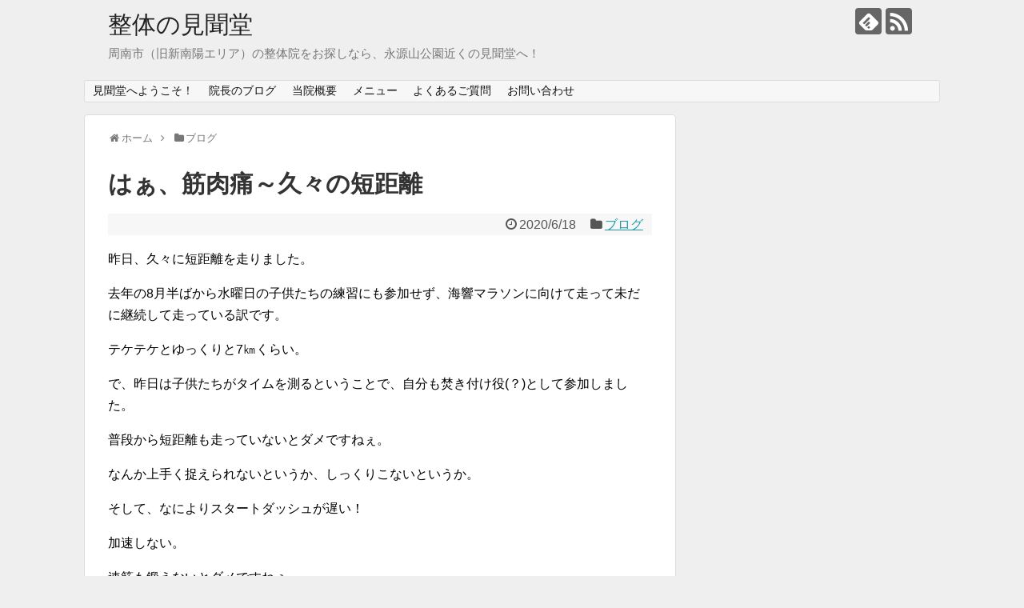

--- FILE ---
content_type: text/html; charset=UTF-8
request_url: https://kenbundo.net/%E3%83%96%E3%83%AD%E3%82%B0/%E3%81%AF%E3%81%81%E3%80%81%E7%AD%8B%E8%82%89%E7%97%9B%EF%BD%9E%E4%B9%85%E3%80%85%E3%81%AE%E7%9F%AD%E8%B7%9D%E9%9B%A2/
body_size: 12676
content:
<!DOCTYPE html>
<html lang="ja">
<head>
<meta name="google-site-verification" content="UZMqeazBrfiRoEbafYPo8b-XHUnxYD5M2CrnyjSGQvw" />
<meta charset="UTF-8">
  <meta name="viewport" content="width=1280, maximum-scale=1, user-scalable=yes">
<link rel="alternate" type="application/rss+xml" title="整体の見聞堂 RSS Feed" href="https://kenbundo.net/feed/" />
<link rel="pingback" href="https://kenbundo.net/xmlrpc.php" />
<meta name="description" content="昨日、久々に短距離を走りました。去年の8月半ばから水曜日の子供たちの練習にも参加せず、海響マラソンに向けて走って未だに継続して走っている訳です。テケテケとゆっくりと7㎞くらい。で、昨日は子供たちがタイムを測るということで、自分も焚き付け役(" />
<meta name="keywords" content="ブログ" />
<!-- OGP -->
<meta property="og:type" content="article">
<meta property="og:description" content="昨日、久々に短距離を走りました。去年の8月半ばから水曜日の子供たちの練習にも参加せず、海響マラソンに向けて走って未だに継続して走っている訳です。テケテケとゆっくりと7㎞くらい。で、昨日は子供たちがタイムを測るということで、自分も焚き付け役(">
<meta property="og:title" content="はぁ、筋肉痛～久々の短距離">
<meta property="og:url" content="https://kenbundo.net/%e3%83%96%e3%83%ad%e3%82%b0/%e3%81%af%e3%81%81%e3%80%81%e7%ad%8b%e8%82%89%e7%97%9b%ef%bd%9e%e4%b9%85%e3%80%85%e3%81%ae%e7%9f%ad%e8%b7%9d%e9%9b%a2/">
<meta property="og:image" content="https://kenbundo.net/wp-content/themes/simplicity2/images/og-image.jpg">
<meta property="og:site_name" content="整体の見聞堂">
<meta property="og:locale" content="ja_JP">
<!-- /OGP -->
<!-- Twitter Card -->
<meta name="twitter:card" content="summary">
<meta name="twitter:description" content="昨日、久々に短距離を走りました。去年の8月半ばから水曜日の子供たちの練習にも参加せず、海響マラソンに向けて走って未だに継続して走っている訳です。テケテケとゆっくりと7㎞くらい。で、昨日は子供たちがタイムを測るということで、自分も焚き付け役(">
<meta name="twitter:title" content="はぁ、筋肉痛～久々の短距離">
<meta name="twitter:url" content="https://kenbundo.net/%e3%83%96%e3%83%ad%e3%82%b0/%e3%81%af%e3%81%81%e3%80%81%e7%ad%8b%e8%82%89%e7%97%9b%ef%bd%9e%e4%b9%85%e3%80%85%e3%81%ae%e7%9f%ad%e8%b7%9d%e9%9b%a2/">
<meta name="twitter:image" content="https://kenbundo.net/wp-content/themes/simplicity2/images/og-image.jpg">
<meta name="twitter:domain" content="kenbundo.net">
<!-- /Twitter Card -->

<title>はぁ、筋肉痛～久々の短距離</title>
<meta name='robots' content='max-image-preview:large' />
<link rel="alternate" type="application/rss+xml" title="整体の見聞堂 &raquo; フィード" href="https://kenbundo.net/feed/" />
<link rel="alternate" type="application/rss+xml" title="整体の見聞堂 &raquo; コメントフィード" href="https://kenbundo.net/comments/feed/" />
<link rel="alternate" title="oEmbed (JSON)" type="application/json+oembed" href="https://kenbundo.net/wp-json/oembed/1.0/embed?url=https%3A%2F%2Fkenbundo.net%2F%25e3%2583%2596%25e3%2583%25ad%25e3%2582%25b0%2F%25e3%2581%25af%25e3%2581%2581%25e3%2580%2581%25e7%25ad%258b%25e8%2582%2589%25e7%2597%259b%25ef%25bd%259e%25e4%25b9%2585%25e3%2580%2585%25e3%2581%25ae%25e7%259f%25ad%25e8%25b7%259d%25e9%259b%25a2%2F" />
<link rel="alternate" title="oEmbed (XML)" type="text/xml+oembed" href="https://kenbundo.net/wp-json/oembed/1.0/embed?url=https%3A%2F%2Fkenbundo.net%2F%25e3%2583%2596%25e3%2583%25ad%25e3%2582%25b0%2F%25e3%2581%25af%25e3%2581%2581%25e3%2580%2581%25e7%25ad%258b%25e8%2582%2589%25e7%2597%259b%25ef%25bd%259e%25e4%25b9%2585%25e3%2580%2585%25e3%2581%25ae%25e7%259f%25ad%25e8%25b7%259d%25e9%259b%25a2%2F&#038;format=xml" />
<style id='wp-img-auto-sizes-contain-inline-css' type='text/css'>
img:is([sizes=auto i],[sizes^="auto," i]){contain-intrinsic-size:3000px 1500px}
/*# sourceURL=wp-img-auto-sizes-contain-inline-css */
</style>
<link rel='stylesheet' id='simplicity-style-css' href='https://kenbundo.net/wp-content/themes/simplicity2/style.css' type='text/css' media='all' />
<link rel='stylesheet' id='responsive-style-css' href='https://kenbundo.net/wp-content/themes/simplicity2/css/responsive-pc.css' type='text/css' media='all' />
<link rel='stylesheet' id='font-awesome-style-css' href='https://kenbundo.net/wp-content/themes/simplicity2/webfonts/css/font-awesome.min.css' type='text/css' media='all' />
<link rel='stylesheet' id='icomoon-style-css' href='https://kenbundo.net/wp-content/themes/simplicity2/webfonts/icomoon/style.css' type='text/css' media='all' />
<link rel='stylesheet' id='extension-style-css' href='https://kenbundo.net/wp-content/themes/simplicity2/css/extension.css' type='text/css' media='all' />
<style id='extension-style-inline-css' type='text/css'>
#footer{background-color:#d33}@media screen and (max-width:639px){.article br{display:block}}
/*# sourceURL=extension-style-inline-css */
</style>
<link rel='stylesheet' id='print-style-css' href='https://kenbundo.net/wp-content/themes/simplicity2/css/print.css' type='text/css' media='print' />
<link rel='stylesheet' id='sns-twitter-type-style-css' href='https://kenbundo.net/wp-content/themes/simplicity2/css/sns-twitter-type.css' type='text/css' media='all' />
<style id='wp-emoji-styles-inline-css' type='text/css'>

	img.wp-smiley, img.emoji {
		display: inline !important;
		border: none !important;
		box-shadow: none !important;
		height: 1em !important;
		width: 1em !important;
		margin: 0 0.07em !important;
		vertical-align: -0.1em !important;
		background: none !important;
		padding: 0 !important;
	}
/*# sourceURL=wp-emoji-styles-inline-css */
</style>
<style id='wp-block-library-inline-css' type='text/css'>
:root{--wp-block-synced-color:#7a00df;--wp-block-synced-color--rgb:122,0,223;--wp-bound-block-color:var(--wp-block-synced-color);--wp-editor-canvas-background:#ddd;--wp-admin-theme-color:#007cba;--wp-admin-theme-color--rgb:0,124,186;--wp-admin-theme-color-darker-10:#006ba1;--wp-admin-theme-color-darker-10--rgb:0,107,160.5;--wp-admin-theme-color-darker-20:#005a87;--wp-admin-theme-color-darker-20--rgb:0,90,135;--wp-admin-border-width-focus:2px}@media (min-resolution:192dpi){:root{--wp-admin-border-width-focus:1.5px}}.wp-element-button{cursor:pointer}:root .has-very-light-gray-background-color{background-color:#eee}:root .has-very-dark-gray-background-color{background-color:#313131}:root .has-very-light-gray-color{color:#eee}:root .has-very-dark-gray-color{color:#313131}:root .has-vivid-green-cyan-to-vivid-cyan-blue-gradient-background{background:linear-gradient(135deg,#00d084,#0693e3)}:root .has-purple-crush-gradient-background{background:linear-gradient(135deg,#34e2e4,#4721fb 50%,#ab1dfe)}:root .has-hazy-dawn-gradient-background{background:linear-gradient(135deg,#faaca8,#dad0ec)}:root .has-subdued-olive-gradient-background{background:linear-gradient(135deg,#fafae1,#67a671)}:root .has-atomic-cream-gradient-background{background:linear-gradient(135deg,#fdd79a,#004a59)}:root .has-nightshade-gradient-background{background:linear-gradient(135deg,#330968,#31cdcf)}:root .has-midnight-gradient-background{background:linear-gradient(135deg,#020381,#2874fc)}:root{--wp--preset--font-size--normal:16px;--wp--preset--font-size--huge:42px}.has-regular-font-size{font-size:1em}.has-larger-font-size{font-size:2.625em}.has-normal-font-size{font-size:var(--wp--preset--font-size--normal)}.has-huge-font-size{font-size:var(--wp--preset--font-size--huge)}.has-text-align-center{text-align:center}.has-text-align-left{text-align:left}.has-text-align-right{text-align:right}.has-fit-text{white-space:nowrap!important}#end-resizable-editor-section{display:none}.aligncenter{clear:both}.items-justified-left{justify-content:flex-start}.items-justified-center{justify-content:center}.items-justified-right{justify-content:flex-end}.items-justified-space-between{justify-content:space-between}.screen-reader-text{border:0;clip-path:inset(50%);height:1px;margin:-1px;overflow:hidden;padding:0;position:absolute;width:1px;word-wrap:normal!important}.screen-reader-text:focus{background-color:#ddd;clip-path:none;color:#444;display:block;font-size:1em;height:auto;left:5px;line-height:normal;padding:15px 23px 14px;text-decoration:none;top:5px;width:auto;z-index:100000}html :where(.has-border-color){border-style:solid}html :where([style*=border-top-color]){border-top-style:solid}html :where([style*=border-right-color]){border-right-style:solid}html :where([style*=border-bottom-color]){border-bottom-style:solid}html :where([style*=border-left-color]){border-left-style:solid}html :where([style*=border-width]){border-style:solid}html :where([style*=border-top-width]){border-top-style:solid}html :where([style*=border-right-width]){border-right-style:solid}html :where([style*=border-bottom-width]){border-bottom-style:solid}html :where([style*=border-left-width]){border-left-style:solid}html :where(img[class*=wp-image-]){height:auto;max-width:100%}:where(figure){margin:0 0 1em}html :where(.is-position-sticky){--wp-admin--admin-bar--position-offset:var(--wp-admin--admin-bar--height,0px)}@media screen and (max-width:600px){html :where(.is-position-sticky){--wp-admin--admin-bar--position-offset:0px}}

/*# sourceURL=wp-block-library-inline-css */
</style><style id='global-styles-inline-css' type='text/css'>
:root{--wp--preset--aspect-ratio--square: 1;--wp--preset--aspect-ratio--4-3: 4/3;--wp--preset--aspect-ratio--3-4: 3/4;--wp--preset--aspect-ratio--3-2: 3/2;--wp--preset--aspect-ratio--2-3: 2/3;--wp--preset--aspect-ratio--16-9: 16/9;--wp--preset--aspect-ratio--9-16: 9/16;--wp--preset--color--black: #000000;--wp--preset--color--cyan-bluish-gray: #abb8c3;--wp--preset--color--white: #ffffff;--wp--preset--color--pale-pink: #f78da7;--wp--preset--color--vivid-red: #cf2e2e;--wp--preset--color--luminous-vivid-orange: #ff6900;--wp--preset--color--luminous-vivid-amber: #fcb900;--wp--preset--color--light-green-cyan: #7bdcb5;--wp--preset--color--vivid-green-cyan: #00d084;--wp--preset--color--pale-cyan-blue: #8ed1fc;--wp--preset--color--vivid-cyan-blue: #0693e3;--wp--preset--color--vivid-purple: #9b51e0;--wp--preset--gradient--vivid-cyan-blue-to-vivid-purple: linear-gradient(135deg,rgb(6,147,227) 0%,rgb(155,81,224) 100%);--wp--preset--gradient--light-green-cyan-to-vivid-green-cyan: linear-gradient(135deg,rgb(122,220,180) 0%,rgb(0,208,130) 100%);--wp--preset--gradient--luminous-vivid-amber-to-luminous-vivid-orange: linear-gradient(135deg,rgb(252,185,0) 0%,rgb(255,105,0) 100%);--wp--preset--gradient--luminous-vivid-orange-to-vivid-red: linear-gradient(135deg,rgb(255,105,0) 0%,rgb(207,46,46) 100%);--wp--preset--gradient--very-light-gray-to-cyan-bluish-gray: linear-gradient(135deg,rgb(238,238,238) 0%,rgb(169,184,195) 100%);--wp--preset--gradient--cool-to-warm-spectrum: linear-gradient(135deg,rgb(74,234,220) 0%,rgb(151,120,209) 20%,rgb(207,42,186) 40%,rgb(238,44,130) 60%,rgb(251,105,98) 80%,rgb(254,248,76) 100%);--wp--preset--gradient--blush-light-purple: linear-gradient(135deg,rgb(255,206,236) 0%,rgb(152,150,240) 100%);--wp--preset--gradient--blush-bordeaux: linear-gradient(135deg,rgb(254,205,165) 0%,rgb(254,45,45) 50%,rgb(107,0,62) 100%);--wp--preset--gradient--luminous-dusk: linear-gradient(135deg,rgb(255,203,112) 0%,rgb(199,81,192) 50%,rgb(65,88,208) 100%);--wp--preset--gradient--pale-ocean: linear-gradient(135deg,rgb(255,245,203) 0%,rgb(182,227,212) 50%,rgb(51,167,181) 100%);--wp--preset--gradient--electric-grass: linear-gradient(135deg,rgb(202,248,128) 0%,rgb(113,206,126) 100%);--wp--preset--gradient--midnight: linear-gradient(135deg,rgb(2,3,129) 0%,rgb(40,116,252) 100%);--wp--preset--font-size--small: 13px;--wp--preset--font-size--medium: 20px;--wp--preset--font-size--large: 36px;--wp--preset--font-size--x-large: 42px;--wp--preset--spacing--20: 0.44rem;--wp--preset--spacing--30: 0.67rem;--wp--preset--spacing--40: 1rem;--wp--preset--spacing--50: 1.5rem;--wp--preset--spacing--60: 2.25rem;--wp--preset--spacing--70: 3.38rem;--wp--preset--spacing--80: 5.06rem;--wp--preset--shadow--natural: 6px 6px 9px rgba(0, 0, 0, 0.2);--wp--preset--shadow--deep: 12px 12px 50px rgba(0, 0, 0, 0.4);--wp--preset--shadow--sharp: 6px 6px 0px rgba(0, 0, 0, 0.2);--wp--preset--shadow--outlined: 6px 6px 0px -3px rgb(255, 255, 255), 6px 6px rgb(0, 0, 0);--wp--preset--shadow--crisp: 6px 6px 0px rgb(0, 0, 0);}:where(.is-layout-flex){gap: 0.5em;}:where(.is-layout-grid){gap: 0.5em;}body .is-layout-flex{display: flex;}.is-layout-flex{flex-wrap: wrap;align-items: center;}.is-layout-flex > :is(*, div){margin: 0;}body .is-layout-grid{display: grid;}.is-layout-grid > :is(*, div){margin: 0;}:where(.wp-block-columns.is-layout-flex){gap: 2em;}:where(.wp-block-columns.is-layout-grid){gap: 2em;}:where(.wp-block-post-template.is-layout-flex){gap: 1.25em;}:where(.wp-block-post-template.is-layout-grid){gap: 1.25em;}.has-black-color{color: var(--wp--preset--color--black) !important;}.has-cyan-bluish-gray-color{color: var(--wp--preset--color--cyan-bluish-gray) !important;}.has-white-color{color: var(--wp--preset--color--white) !important;}.has-pale-pink-color{color: var(--wp--preset--color--pale-pink) !important;}.has-vivid-red-color{color: var(--wp--preset--color--vivid-red) !important;}.has-luminous-vivid-orange-color{color: var(--wp--preset--color--luminous-vivid-orange) !important;}.has-luminous-vivid-amber-color{color: var(--wp--preset--color--luminous-vivid-amber) !important;}.has-light-green-cyan-color{color: var(--wp--preset--color--light-green-cyan) !important;}.has-vivid-green-cyan-color{color: var(--wp--preset--color--vivid-green-cyan) !important;}.has-pale-cyan-blue-color{color: var(--wp--preset--color--pale-cyan-blue) !important;}.has-vivid-cyan-blue-color{color: var(--wp--preset--color--vivid-cyan-blue) !important;}.has-vivid-purple-color{color: var(--wp--preset--color--vivid-purple) !important;}.has-black-background-color{background-color: var(--wp--preset--color--black) !important;}.has-cyan-bluish-gray-background-color{background-color: var(--wp--preset--color--cyan-bluish-gray) !important;}.has-white-background-color{background-color: var(--wp--preset--color--white) !important;}.has-pale-pink-background-color{background-color: var(--wp--preset--color--pale-pink) !important;}.has-vivid-red-background-color{background-color: var(--wp--preset--color--vivid-red) !important;}.has-luminous-vivid-orange-background-color{background-color: var(--wp--preset--color--luminous-vivid-orange) !important;}.has-luminous-vivid-amber-background-color{background-color: var(--wp--preset--color--luminous-vivid-amber) !important;}.has-light-green-cyan-background-color{background-color: var(--wp--preset--color--light-green-cyan) !important;}.has-vivid-green-cyan-background-color{background-color: var(--wp--preset--color--vivid-green-cyan) !important;}.has-pale-cyan-blue-background-color{background-color: var(--wp--preset--color--pale-cyan-blue) !important;}.has-vivid-cyan-blue-background-color{background-color: var(--wp--preset--color--vivid-cyan-blue) !important;}.has-vivid-purple-background-color{background-color: var(--wp--preset--color--vivid-purple) !important;}.has-black-border-color{border-color: var(--wp--preset--color--black) !important;}.has-cyan-bluish-gray-border-color{border-color: var(--wp--preset--color--cyan-bluish-gray) !important;}.has-white-border-color{border-color: var(--wp--preset--color--white) !important;}.has-pale-pink-border-color{border-color: var(--wp--preset--color--pale-pink) !important;}.has-vivid-red-border-color{border-color: var(--wp--preset--color--vivid-red) !important;}.has-luminous-vivid-orange-border-color{border-color: var(--wp--preset--color--luminous-vivid-orange) !important;}.has-luminous-vivid-amber-border-color{border-color: var(--wp--preset--color--luminous-vivid-amber) !important;}.has-light-green-cyan-border-color{border-color: var(--wp--preset--color--light-green-cyan) !important;}.has-vivid-green-cyan-border-color{border-color: var(--wp--preset--color--vivid-green-cyan) !important;}.has-pale-cyan-blue-border-color{border-color: var(--wp--preset--color--pale-cyan-blue) !important;}.has-vivid-cyan-blue-border-color{border-color: var(--wp--preset--color--vivid-cyan-blue) !important;}.has-vivid-purple-border-color{border-color: var(--wp--preset--color--vivid-purple) !important;}.has-vivid-cyan-blue-to-vivid-purple-gradient-background{background: var(--wp--preset--gradient--vivid-cyan-blue-to-vivid-purple) !important;}.has-light-green-cyan-to-vivid-green-cyan-gradient-background{background: var(--wp--preset--gradient--light-green-cyan-to-vivid-green-cyan) !important;}.has-luminous-vivid-amber-to-luminous-vivid-orange-gradient-background{background: var(--wp--preset--gradient--luminous-vivid-amber-to-luminous-vivid-orange) !important;}.has-luminous-vivid-orange-to-vivid-red-gradient-background{background: var(--wp--preset--gradient--luminous-vivid-orange-to-vivid-red) !important;}.has-very-light-gray-to-cyan-bluish-gray-gradient-background{background: var(--wp--preset--gradient--very-light-gray-to-cyan-bluish-gray) !important;}.has-cool-to-warm-spectrum-gradient-background{background: var(--wp--preset--gradient--cool-to-warm-spectrum) !important;}.has-blush-light-purple-gradient-background{background: var(--wp--preset--gradient--blush-light-purple) !important;}.has-blush-bordeaux-gradient-background{background: var(--wp--preset--gradient--blush-bordeaux) !important;}.has-luminous-dusk-gradient-background{background: var(--wp--preset--gradient--luminous-dusk) !important;}.has-pale-ocean-gradient-background{background: var(--wp--preset--gradient--pale-ocean) !important;}.has-electric-grass-gradient-background{background: var(--wp--preset--gradient--electric-grass) !important;}.has-midnight-gradient-background{background: var(--wp--preset--gradient--midnight) !important;}.has-small-font-size{font-size: var(--wp--preset--font-size--small) !important;}.has-medium-font-size{font-size: var(--wp--preset--font-size--medium) !important;}.has-large-font-size{font-size: var(--wp--preset--font-size--large) !important;}.has-x-large-font-size{font-size: var(--wp--preset--font-size--x-large) !important;}
/*# sourceURL=global-styles-inline-css */
</style>

<style id='classic-theme-styles-inline-css' type='text/css'>
/*! This file is auto-generated */
.wp-block-button__link{color:#fff;background-color:#32373c;border-radius:9999px;box-shadow:none;text-decoration:none;padding:calc(.667em + 2px) calc(1.333em + 2px);font-size:1.125em}.wp-block-file__button{background:#32373c;color:#fff;text-decoration:none}
/*# sourceURL=/wp-includes/css/classic-themes.min.css */
</style>
<script type="text/javascript" src="https://kenbundo.net/wp-includes/js/jquery/jquery.min.js" id="jquery-core-js"></script>
<script type="text/javascript" src="https://kenbundo.net/wp-includes/js/jquery/jquery-migrate.min.js" id="jquery-migrate-js"></script>
<link rel="canonical" href="https://kenbundo.net/%e3%83%96%e3%83%ad%e3%82%b0/%e3%81%af%e3%81%81%e3%80%81%e7%ad%8b%e8%82%89%e7%97%9b%ef%bd%9e%e4%b9%85%e3%80%85%e3%81%ae%e7%9f%ad%e8%b7%9d%e9%9b%a2/" />
<link rel='shortlink' href='https://kenbundo.net/?p=4308' />
<style type="text/css" id="custom-background-css">
body.custom-background { background-color: #efefef; }
</style>
	<link rel="icon" href="https://kenbundo.net/wp-content/uploads/2017/08/unnamed-file-150x114.png" sizes="32x32" />
<link rel="icon" href="https://kenbundo.net/wp-content/uploads/2017/08/unnamed-file.png" sizes="192x192" />
<link rel="apple-touch-icon" href="https://kenbundo.net/wp-content/uploads/2017/08/unnamed-file.png" />
<meta name="msapplication-TileImage" content="https://kenbundo.net/wp-content/uploads/2017/08/unnamed-file.png" />
</head>
  <body class="wp-singular post-template-default single single-post postid-4308 single-format-standard custom-background wp-theme-simplicity2 categoryid-12" itemscope itemtype="http://schema.org/WebPage">
    <div id="container">

      <!-- header -->
      <header itemscope itemtype="http://schema.org/WPHeader">
        <div id="header" class="clearfix">
          <div id="header-in">

                        <div id="h-top">
              <!-- モバイルメニュー表示用のボタン -->
<div id="mobile-menu">
  <a id="mobile-menu-toggle" href="#"><span class="fa fa-bars fa-2x"></span></a>
</div>

              <div class="alignleft top-title-catchphrase">
                <!-- サイトのタイトル -->
<p id="site-title" itemscope itemtype="http://schema.org/Organization">
  <a href="https://kenbundo.net/">整体の見聞堂</a></p>
<!-- サイトの概要 -->
<p id="site-description">
  周南市（旧新南陽エリア）の整体院をお探しなら、永源山公園近くの見聞堂へ！</p>
              </div>

              <div class="alignright top-sns-follows">
                                <!-- SNSページ -->
<div class="sns-pages">
<p class="sns-follow-msg">フォローする</p>
<ul class="snsp">
<li class="feedly-page"><a href="//feedly.com/i/subscription/feed/https://kenbundo.net/feed/" target="blank" title="feedlyで更新情報を購読" rel="nofollow"><span class="icon-feedly-logo"></span></a></li><li class="rss-page"><a href="https://kenbundo.net/feed/" target="_blank" title="RSSで更新情報をフォロー" rel="nofollow"><span class="icon-rss-logo"></span></a></li>  </ul>
</div>
                              </div>

            </div><!-- /#h-top -->
          </div><!-- /#header-in -->
        </div><!-- /#header -->
      </header>

      <!-- Navigation -->
<nav itemscope itemtype="http://schema.org/SiteNavigationElement">
  <div id="navi">
      	<div id="navi-in">
      <div class="menu-footernavigation-container"><ul id="menu-footernavigation" class="menu"><li id="menu-item-569" class="menu-item menu-item-type-post_type menu-item-object-page menu-item-home menu-item-569"><a href="https://kenbundo.net/">見聞堂へようこそ！</a></li>
<li id="menu-item-786" class="menu-item menu-item-type-post_type menu-item-object-page current_page_parent menu-item-786"><a href="https://kenbundo.net/blog/">院長のブログ</a></li>
<li id="menu-item-594" class="menu-item menu-item-type-post_type menu-item-object-page menu-item-594"><a href="https://kenbundo.net/companyoutline/">当院概要</a></li>
<li id="menu-item-761" class="menu-item menu-item-type-post_type menu-item-object-page menu-item-761"><a href="https://kenbundo.net/page-758/">メニュー</a></li>
<li id="menu-item-765" class="menu-item menu-item-type-post_type menu-item-object-page menu-item-765"><a href="https://kenbundo.net/faq/">よくあるご質問</a></li>
<li id="menu-item-762" class="menu-item menu-item-type-post_type menu-item-object-page menu-item-762"><a href="https://kenbundo.net/contact/">お問い合わせ</a></li>
</ul></div>    </div><!-- /#navi-in -->
  </div><!-- /#navi -->
</nav>
<!-- /Navigation -->
      <!-- 本体部分 -->
      <div id="body">
        <div id="body-in" class="cf">

          
          <!-- main -->
          <main itemscope itemprop="mainContentOfPage">
            <div id="main" itemscope itemtype="http://schema.org/Blog">
  
  <div id="breadcrumb" class="breadcrumb-category"><div itemtype="http://data-vocabulary.org/Breadcrumb" itemscope="" class="breadcrumb-home"><span class="fa fa-home fa-fw"></span><a href="https://kenbundo.net" itemprop="url"><span itemprop="title">ホーム</span></a><span class="sp"><span class="fa fa-angle-right"></span></span></div><div itemtype="http://data-vocabulary.org/Breadcrumb" itemscope=""><span class="fa fa-folder fa-fw"></span><a href="https://kenbundo.net/category/%e3%83%96%e3%83%ad%e3%82%b0/" itemprop="url"><span itemprop="title">ブログ</span></a></div></div><!-- /#breadcrumb -->  <div id="post-4308" class="post-4308 post type-post status-publish format-standard hentry category-12 tag-1243 tag-679 tag-1244">
  <article class="article">
  
  
  <header>
    <h1 class="entry-title">
            はぁ、筋肉痛～久々の短距離          </h1>
    <p class="post-meta">
            <span class="post-date"><span class="fa fa-clock-o fa-fw"></span><time class="entry-date date published updated" datetime="2020-06-18T22:24:46+09:00">2020/6/18</time></span>
    
      <span class="category"><span class="fa fa-folder fa-fw"></span><a href="https://kenbundo.net/category/%e3%83%96%e3%83%ad%e3%82%b0/" rel="category tag">ブログ</a></span>

      
      
      
      
      
    </p>

    
    
    
      </header>

  
  <div id="the-content" class="entry-content">
  
<p>昨日、久々に短距離を走りました。</p>
<p>去年の8月半ばから水曜日の子供たちの練習にも参加せず、海響マラソンに向けて走って未だに継続して走っている訳です。</p>
<p>テケテケとゆっくりと7㎞くらい。</p>
<p>で、昨日は子供たちがタイムを測るということで、自分も焚き付け役(？)として参加しました。</p>
<p>普段から短距離も走っていないとダメですねぇ。</p>
<p>なんか上手く捉えられないというか、しっくりこないというか。</p>
<p>そして、なによりスタートダッシュが遅い！</p>
<p>加速しない。</p>
<p>速筋も鍛えないとダメですねぇ。</p>
<p>そして、今日は見事に筋肉痛。</p>
<p>股関節周りが痛いです。</p>
  </div>

  <footer>
    <!-- ページリンク -->
    
      <!-- 文章下広告 -->
                  

    
    <div id="sns-group" class="sns-group sns-group-bottom">
    <div class="sns-buttons sns-buttons-pc">
    <p class="sns-share-msg">シェアする</p>
    <ul class="snsb clearfix">
    <li class="balloon-btn twitter-balloon-btn twitter-balloon-btn-defalt">
  <div class="balloon-btn-set">
    <div class="arrow-box">
      <a href="//twitter.com/search?q=https%3A%2F%2Fkenbundo.net%2F%25e3%2583%2596%25e3%2583%25ad%25e3%2582%25b0%2F%25e3%2581%25af%25e3%2581%2581%25e3%2580%2581%25e7%25ad%258b%25e8%2582%2589%25e7%2597%259b%25ef%25bd%259e%25e4%25b9%2585%25e3%2580%2585%25e3%2581%25ae%25e7%259f%25ad%25e8%25b7%259d%25e9%259b%25a2%2F" target="blank" class="arrow-box-link twitter-arrow-box-link" rel="nofollow">
        <span class="social-count twitter-count"><span class="fa fa-comments"></span></span>
      </a>
    </div>
    <a href="https://twitter.com/intent/tweet?text=%E3%81%AF%E3%81%81%E3%80%81%E7%AD%8B%E8%82%89%E7%97%9B%EF%BD%9E%E4%B9%85%E3%80%85%E3%81%AE%E7%9F%AD%E8%B7%9D%E9%9B%A2&amp;url=https%3A%2F%2Fkenbundo.net%2F%25e3%2583%2596%25e3%2583%25ad%25e3%2582%25b0%2F%25e3%2581%25af%25e3%2581%2581%25e3%2580%2581%25e7%25ad%258b%25e8%2582%2589%25e7%2597%259b%25ef%25bd%259e%25e4%25b9%2585%25e3%2580%2585%25e3%2581%25ae%25e7%259f%25ad%25e8%25b7%259d%25e9%259b%25a2%2F" target="blank" class="balloon-btn-link twitter-balloon-btn-link twitter-balloon-btn-link-default" rel="nofollow">
      <span class="fa fa-twitter"></span>
              <span class="tweet-label">ツイート</span>
          </a>
  </div>
</li>
        <li class="facebook-btn"><div class="fb-like" data-href="https://kenbundo.net/%e3%83%96%e3%83%ad%e3%82%b0/%e3%81%af%e3%81%81%e3%80%81%e7%ad%8b%e8%82%89%e7%97%9b%ef%bd%9e%e4%b9%85%e3%80%85%e3%81%ae%e7%9f%ad%e8%b7%9d%e9%9b%a2/" data-layout="box_count" data-action="like" data-show-faces="false" data-share="true"></div></li>
            <li class="google-plus-btn"><script type="text/javascript" src="//apis.google.com/js/plusone.js"></script>
      <div class="g-plusone" data-size="tall" data-href="https://kenbundo.net/%e3%83%96%e3%83%ad%e3%82%b0/%e3%81%af%e3%81%81%e3%80%81%e7%ad%8b%e8%82%89%e7%97%9b%ef%bd%9e%e4%b9%85%e3%80%85%e3%81%ae%e7%9f%ad%e8%b7%9d%e9%9b%a2/"></div>
    </li>
            <li class="hatena-btn"> <a href="//b.hatena.ne.jp/entry/https://kenbundo.net/%e3%83%96%e3%83%ad%e3%82%b0/%e3%81%af%e3%81%81%e3%80%81%e7%ad%8b%e8%82%89%e7%97%9b%ef%bd%9e%e4%b9%85%e3%80%85%e3%81%ae%e7%9f%ad%e8%b7%9d%e9%9b%a2/" class="hatena-bookmark-button" data-hatena-bookmark-title="はぁ、筋肉痛～久々の短距離｜整体の見聞堂" data-hatena-bookmark-layout="vertical-large"><img src="//b.st-hatena.com/images/entry-button/button-only.gif" alt="このエントリーをはてなブックマークに追加" style="border: none;" /></a><script type="text/javascript" src="//b.st-hatena.com/js/bookmark_button.js" async="async"></script>
    </li>
            <li class="pocket-btn"><a data-pocket-label="pocket" data-pocket-count="vertical" class="pocket-btn" data-lang="en"></a>
<script type="text/javascript">!function(d,i){if(!d.getElementById(i)){var j=d.createElement("script");j.id=i;j.src="//widgets.getpocket.com/v1/j/btn.js?v=1";var w=d.getElementById(i);d.body.appendChild(j);}}(document,"pocket-btn-js");</script>
    </li>
            <li class="line-btn">
      <a href="//timeline.line.me/social-plugin/share?url=https%3A%2F%2Fkenbundo.net%2F%25e3%2583%2596%25e3%2583%25ad%25e3%2582%25b0%2F%25e3%2581%25af%25e3%2581%2581%25e3%2580%2581%25e7%25ad%258b%25e8%2582%2589%25e7%2597%259b%25ef%25bd%259e%25e4%25b9%2585%25e3%2580%2585%25e3%2581%25ae%25e7%259f%25ad%25e8%25b7%259d%25e9%259b%25a2%2F" target="blank" class="line-btn-link" rel="nofollow">
          <img src="https://kenbundo.net/wp-content/themes/simplicity2/images/line-btn.png" alt="" class="line-btn-img"><img src="https://kenbundo.net/wp-content/themes/simplicity2/images/line-btn-mini.png" alt="" class="line-btn-img-mini">
        </a>
    </li>
                      </ul>
</div>

    <!-- SNSページ -->
<div class="sns-pages">
<p class="sns-follow-msg">フォローする</p>
<ul class="snsp">
<li class="feedly-page"><a href="//feedly.com/i/subscription/feed/https://kenbundo.net/feed/" target="blank" title="feedlyで更新情報を購読" rel="nofollow"><span class="icon-feedly-logo"></span></a></li><li class="rss-page"><a href="https://kenbundo.net/feed/" target="_blank" title="RSSで更新情報をフォロー" rel="nofollow"><span class="icon-rss-logo"></span></a></li>  </ul>
</div>
    </div>

    
    <p class="footer-post-meta">

            <span class="post-tag"><span class="fa fa-tags fa-fw"></span><a href="https://kenbundo.net/tag/%e3%82%bf%e3%82%a4%e3%83%a0/" rel="tag">タイム</a><span class="tag-separator">, </span><a href="https://kenbundo.net/tag/%e7%9f%ad%e8%b7%9d%e9%9b%a2/" rel="tag">短距離</a><span class="tag-separator">, </span><a href="https://kenbundo.net/tag/%e9%80%9f%e7%ad%8b/" rel="tag">速筋</a></span>
      
      <span class="post-author vcard author"><span class="fa fa-user fa-fw"></span><span class="fn"><a href="https://kenbundo.net/author/fourbear4960gmail-com/">四熊 朋久</a>
</span></span>

      
          </p>
  </footer>
  </article><!-- .article -->
  </div><!-- .post -->

      <div id="under-entry-body">

            <aside id="related-entries">
        <h2>関連記事</h2>
                <article class="related-entry cf">
  <div class="related-entry-thumb">
    <a href="https://kenbundo.net/%e3%83%96%e3%83%ad%e3%82%b0/post-1541/" title="昨日の花火">
        <img width="100" height="100" src="https://kenbundo.net/wp-content/uploads/2017/12/IMG_4787-e1512915236359-100x100.jpg" class="related-entry-thumb-image wp-post-image" alt="" decoding="async" srcset="https://kenbundo.net/wp-content/uploads/2017/12/IMG_4787-e1512915236359-100x100.jpg 100w, https://kenbundo.net/wp-content/uploads/2017/12/IMG_4787-e1512915236359-150x150.jpg 150w" sizes="(max-width: 100px) 100vw, 100px" />        </a>
  </div><!-- /.related-entry-thumb -->

  <div class="related-entry-content">
    <header>
      <h3 class="related-entry-title">
        <a href="https://kenbundo.net/%e3%83%96%e3%83%ad%e3%82%b0/post-1541/" class="related-entry-title-link" title="昨日の花火">
        昨日の花火        </a></h3>
    </header>
    <p class="related-entry-snippet">
   自分が撮った「かの冬花火」の写真を先程ようやく見てみました。

まぁ、撮れていないですねぇ。

一応、マシかなというのを載せてみはします。
...</p>

        <footer>
      <p class="related-entry-read"><a href="https://kenbundo.net/%e3%83%96%e3%83%ad%e3%82%b0/post-1541/">記事を読む</a></p>
    </footer>
    
  </div><!-- /.related-entry-content -->
</article><!-- /.elated-entry -->      <article class="related-entry cf">
  <div class="related-entry-thumb">
    <a href="https://kenbundo.net/%e3%83%96%e3%83%ad%e3%82%b0/post-1888/" title="消防団の訓練">
        <img src="https://kenbundo.net/wp-content/themes/simplicity2/images/no-image.png" alt="NO IMAGE" class="no-image related-entry-no-image" srcset="https://kenbundo.net/wp-content/themes/simplicity2/images/no-image.png 100w" width="100" height="100" sizes="(max-width: 100px) 100vw, 100px" />
        </a>
  </div><!-- /.related-entry-thumb -->

  <div class="related-entry-content">
    <header>
      <h3 class="related-entry-title">
        <a href="https://kenbundo.net/%e3%83%96%e3%83%ad%e3%82%b0/post-1888/" class="related-entry-title-link" title="消防団の訓練">
        消防団の訓練        </a></h3>
    </header>
    <p class="related-entry-snippet">
   今日の午前中は、月に一回の消防団の訓練でした。

この間の機関点検でやったことのおさらいもしました。

やはり、自分でやらないと覚えないんで...</p>

        <footer>
      <p class="related-entry-read"><a href="https://kenbundo.net/%e3%83%96%e3%83%ad%e3%82%b0/post-1888/">記事を読む</a></p>
    </footer>
    
  </div><!-- /.related-entry-content -->
</article><!-- /.elated-entry -->      <article class="related-entry cf">
  <div class="related-entry-thumb">
    <a href="https://kenbundo.net/%e3%83%96%e3%83%ad%e3%82%b0/%e8%b6%b3%e3%81%8c%e9%8d%9b%e3%81%88%e3%82%89%e3%82%8c%e3%81%a6%e3%81%84%e3%82%8b%e3%81%8b%ef%bd%9e%e6%96%9c%e9%9d%a2%e3%81%ae%e8%8d%89%e5%88%88%e3%82%8a%ef%bd%9e/" title="足が鍛えられているか～斜面の草刈り～">
        <img src="https://kenbundo.net/wp-content/themes/simplicity2/images/no-image.png" alt="NO IMAGE" class="no-image related-entry-no-image" srcset="https://kenbundo.net/wp-content/themes/simplicity2/images/no-image.png 100w" width="100" height="100" sizes="(max-width: 100px) 100vw, 100px" />
        </a>
  </div><!-- /.related-entry-thumb -->

  <div class="related-entry-content">
    <header>
      <h3 class="related-entry-title">
        <a href="https://kenbundo.net/%e3%83%96%e3%83%ad%e3%82%b0/%e8%b6%b3%e3%81%8c%e9%8d%9b%e3%81%88%e3%82%89%e3%82%8c%e3%81%a6%e3%81%84%e3%82%8b%e3%81%8b%ef%bd%9e%e6%96%9c%e9%9d%a2%e3%81%ae%e8%8d%89%e5%88%88%e3%82%8a%ef%bd%9e/" class="related-entry-title-link" title="足が鍛えられているか～斜面の草刈り～">
        足が鍛えられているか～斜面の草刈り～        </a></h3>
    </header>
    <p class="related-entry-snippet">
   
ちょっと不安定なここのところの天気。
なので、外作業はやれる時にやるようにしています。
落ち葉集め、年末年始に行けなかったお墓掃除、畑の準...</p>

        <footer>
      <p class="related-entry-read"><a href="https://kenbundo.net/%e3%83%96%e3%83%ad%e3%82%b0/%e8%b6%b3%e3%81%8c%e9%8d%9b%e3%81%88%e3%82%89%e3%82%8c%e3%81%a6%e3%81%84%e3%82%8b%e3%81%8b%ef%bd%9e%e6%96%9c%e9%9d%a2%e3%81%ae%e8%8d%89%e5%88%88%e3%82%8a%ef%bd%9e/">記事を読む</a></p>
    </footer>
    
  </div><!-- /.related-entry-content -->
</article><!-- /.elated-entry -->      <article class="related-entry cf">
  <div class="related-entry-thumb">
    <a href="https://kenbundo.net/%e3%83%96%e3%83%ad%e3%82%b0/post-6197/" title="お手伝いではあったが・・・">
        <img src="https://kenbundo.net/wp-content/themes/simplicity2/images/no-image.png" alt="NO IMAGE" class="no-image related-entry-no-image" srcset="https://kenbundo.net/wp-content/themes/simplicity2/images/no-image.png 100w" width="100" height="100" sizes="(max-width: 100px) 100vw, 100px" />
        </a>
  </div><!-- /.related-entry-thumb -->

  <div class="related-entry-content">
    <header>
      <h3 class="related-entry-title">
        <a href="https://kenbundo.net/%e3%83%96%e3%83%ad%e3%82%b0/post-6197/" class="related-entry-title-link" title="お手伝いではあったが・・・">
        お手伝いではあったが・・・        </a></h3>
    </header>
    <p class="related-entry-snippet">
   


知人の手伝いに行ったのですが、自分のやれることの少なさから申し訳なく感じました。
不甲斐なさを感じたと言えばいいのでしょうか？
「腰を...</p>

        <footer>
      <p class="related-entry-read"><a href="https://kenbundo.net/%e3%83%96%e3%83%ad%e3%82%b0/post-6197/">記事を読む</a></p>
    </footer>
    
  </div><!-- /.related-entry-content -->
</article><!-- /.elated-entry -->      <article class="related-entry cf">
  <div class="related-entry-thumb">
    <a href="https://kenbundo.net/%e3%83%96%e3%83%ad%e3%82%b0/post-6515/" title="第20回 周南市駅伝競走大会">
        <img src="https://kenbundo.net/wp-content/themes/simplicity2/images/no-image.png" alt="NO IMAGE" class="no-image related-entry-no-image" srcset="https://kenbundo.net/wp-content/themes/simplicity2/images/no-image.png 100w" width="100" height="100" sizes="(max-width: 100px) 100vw, 100px" />
        </a>
  </div><!-- /.related-entry-thumb -->

  <div class="related-entry-content">
    <header>
      <h3 class="related-entry-title">
        <a href="https://kenbundo.net/%e3%83%96%e3%83%ad%e3%82%b0/post-6515/" class="related-entry-title-link" title="第20回 周南市駅伝競走大会">
        第20回 周南市駅伝競走大会        </a></h3>
    </header>
    <p class="related-entry-snippet">
   
昨日は駅伝大会があり、応援に行ってきました。
まぁ、応援というよりも写真を撮る方が主になっていました。
器用ではないので両方ともというのは...</p>

        <footer>
      <p class="related-entry-read"><a href="https://kenbundo.net/%e3%83%96%e3%83%ad%e3%82%b0/post-6515/">記事を読む</a></p>
    </footer>
    
  </div><!-- /.related-entry-content -->
</article><!-- /.elated-entry -->      <article class="related-entry cf">
  <div class="related-entry-thumb">
    <a href="https://kenbundo.net/%e3%83%96%e3%83%ad%e3%82%b0/post-5911/" title="夕方からランニングクラブへ">
        <img src="https://kenbundo.net/wp-content/themes/simplicity2/images/no-image.png" alt="NO IMAGE" class="no-image related-entry-no-image" srcset="https://kenbundo.net/wp-content/themes/simplicity2/images/no-image.png 100w" width="100" height="100" sizes="(max-width: 100px) 100vw, 100px" />
        </a>
  </div><!-- /.related-entry-thumb -->

  <div class="related-entry-content">
    <header>
      <h3 class="related-entry-title">
        <a href="https://kenbundo.net/%e3%83%96%e3%83%ad%e3%82%b0/post-5911/" class="related-entry-title-link" title="夕方からランニングクラブへ">
        夕方からランニングクラブへ        </a></h3>
    </header>
    <p class="related-entry-snippet">
   
今日は暖かかったですね。
午前中に一畝耕していて、暑かったので上着を脱いで作業しました。
これからは暖かい日が続くのでしょうか。
まだ桜の...</p>

        <footer>
      <p class="related-entry-read"><a href="https://kenbundo.net/%e3%83%96%e3%83%ad%e3%82%b0/post-5911/">記事を読む</a></p>
    </footer>
    
  </div><!-- /.related-entry-content -->
</article><!-- /.elated-entry -->      <article class="related-entry cf">
  <div class="related-entry-thumb">
    <a href="https://kenbundo.net/%e3%83%96%e3%83%ad%e3%82%b0/%e9%9a%9c%e5%ad%90%e3%81%ae%e7%a0%b4%e3%82%8c%e8%a3%9c%e4%bf%ae/" title="障子の破れ補修">
        <img src="https://kenbundo.net/wp-content/themes/simplicity2/images/no-image.png" alt="NO IMAGE" class="no-image related-entry-no-image" srcset="https://kenbundo.net/wp-content/themes/simplicity2/images/no-image.png 100w" width="100" height="100" sizes="(max-width: 100px) 100vw, 100px" />
        </a>
  </div><!-- /.related-entry-thumb -->

  <div class="related-entry-content">
    <header>
      <h3 class="related-entry-title">
        <a href="https://kenbundo.net/%e3%83%96%e3%83%ad%e3%82%b0/%e9%9a%9c%e5%ad%90%e3%81%ae%e7%a0%b4%e3%82%8c%e8%a3%9c%e4%bf%ae/" class="related-entry-title-link" title="障子の破れ補修">
        障子の破れ補修        </a></h3>
    </header>
    <p class="related-entry-snippet">
   台風が去った後もどんよりとしていましたね。

途中晴れ間もありましたが。

そして、「明日からは大雨に警戒してください。」とニュース...</p>

        <footer>
      <p class="related-entry-read"><a href="https://kenbundo.net/%e3%83%96%e3%83%ad%e3%82%b0/%e9%9a%9c%e5%ad%90%e3%81%ae%e7%a0%b4%e3%82%8c%e8%a3%9c%e4%bf%ae/">記事を読む</a></p>
    </footer>
    
  </div><!-- /.related-entry-content -->
</article><!-- /.elated-entry -->      <article class="related-entry cf">
  <div class="related-entry-thumb">
    <a href="https://kenbundo.net/%e3%83%96%e3%83%ad%e3%82%b0/%e9%82%aa%e9%ad%94%e3%81%ab%e3%81%aa%e3%82%8a%e3%81%9d%e3%81%86%e3%81%aa%e7%ab%b9%e3%82%92%e5%88%87%e3%82%8b%e3%80%82/" title="邪魔になりそうな竹を切る。">
        <img width="100" height="100" src="https://kenbundo.net/wp-content/uploads/2021/05/d71882fa4ce3454e59a39c346f0049d3-100x100.jpg" class="related-entry-thumb-image wp-post-image" alt="" decoding="async" srcset="https://kenbundo.net/wp-content/uploads/2021/05/d71882fa4ce3454e59a39c346f0049d3-100x100.jpg 100w, https://kenbundo.net/wp-content/uploads/2021/05/d71882fa4ce3454e59a39c346f0049d3-150x150.jpg 150w" sizes="(max-width: 100px) 100vw, 100px" />        </a>
  </div><!-- /.related-entry-thumb -->

  <div class="related-entry-content">
    <header>
      <h3 class="related-entry-title">
        <a href="https://kenbundo.net/%e3%83%96%e3%83%ad%e3%82%b0/%e9%82%aa%e9%ad%94%e3%81%ab%e3%81%aa%e3%82%8a%e3%81%9d%e3%81%86%e3%81%aa%e7%ab%b9%e3%82%92%e5%88%87%e3%82%8b%e3%80%82/" class="related-entry-title-link" title="邪魔になりそうな竹を切る。">
        邪魔になりそうな竹を切る。        </a></h3>
    </header>
    <p class="related-entry-snippet">
   
今日は朝から良い天気。
自分はノンビリとどこかで空を眺めていたい気分でしたね。
午後から斜面に生えた竹を切る為、重い腰をあげました。
竹挽...</p>

        <footer>
      <p class="related-entry-read"><a href="https://kenbundo.net/%e3%83%96%e3%83%ad%e3%82%b0/%e9%82%aa%e9%ad%94%e3%81%ab%e3%81%aa%e3%82%8a%e3%81%9d%e3%81%86%e3%81%aa%e7%ab%b9%e3%82%92%e5%88%87%e3%82%8b%e3%80%82/">記事を読む</a></p>
    </footer>
    
  </div><!-- /.related-entry-content -->
</article><!-- /.elated-entry -->      <article class="related-entry cf">
  <div class="related-entry-thumb">
    <a href="https://kenbundo.net/%e3%83%96%e3%83%ad%e3%82%b0/post-1771/" title="ゆっくりとジョギング　目標は四十分">
        <img src="https://kenbundo.net/wp-content/themes/simplicity2/images/no-image.png" alt="NO IMAGE" class="no-image related-entry-no-image" srcset="https://kenbundo.net/wp-content/themes/simplicity2/images/no-image.png 100w" width="100" height="100" sizes="(max-width: 100px) 100vw, 100px" />
        </a>
  </div><!-- /.related-entry-thumb -->

  <div class="related-entry-content">
    <header>
      <h3 class="related-entry-title">
        <a href="https://kenbundo.net/%e3%83%96%e3%83%ad%e3%82%b0/post-1771/" class="related-entry-title-link" title="ゆっくりとジョギング　目標は四十分">
        ゆっくりとジョギング　目標は四十分        </a></h3>
    </header>
    <p class="related-entry-snippet">
   スローペースで40分走れるように努力しています。

マラソンなどの長距離が苦手なので歩くことから始めて、途中で少し走ったりしていました。

...</p>

        <footer>
      <p class="related-entry-read"><a href="https://kenbundo.net/%e3%83%96%e3%83%ad%e3%82%b0/post-1771/">記事を読む</a></p>
    </footer>
    
  </div><!-- /.related-entry-content -->
</article><!-- /.elated-entry -->      <article class="related-entry cf">
  <div class="related-entry-thumb">
    <a href="https://kenbundo.net/%e3%83%96%e3%83%ad%e3%82%b0/1319/" title="高い所へ行ってみたくなった。">
        <img src="https://kenbundo.net/wp-content/themes/simplicity2/images/no-image.png" alt="NO IMAGE" class="no-image related-entry-no-image" srcset="https://kenbundo.net/wp-content/themes/simplicity2/images/no-image.png 100w" width="100" height="100" sizes="(max-width: 100px) 100vw, 100px" />
        </a>
  </div><!-- /.related-entry-thumb -->

  <div class="related-entry-content">
    <header>
      <h3 class="related-entry-title">
        <a href="https://kenbundo.net/%e3%83%96%e3%83%ad%e3%82%b0/1319/" class="related-entry-title-link" title="高い所へ行ってみたくなった。">
        高い所へ行ってみたくなった。        </a></h3>
    </header>
    <p class="related-entry-snippet">
   今日は風が強かったですね。

外で作業をして汗をかいていた僕としては気持ちが良いと感じました。

ただ集めた落ち葉飛ばされていきましたが。
...</p>

        <footer>
      <p class="related-entry-read"><a href="https://kenbundo.net/%e3%83%96%e3%83%ad%e3%82%b0/1319/">記事を読む</a></p>
    </footer>
    
  </div><!-- /.related-entry-content -->
</article><!-- /.elated-entry -->  
  <br style="clear:both;">      </aside><!-- #related-entries -->
      


        <!-- 広告 -->
                  
      
      <!-- post navigation -->
<div class="navigation">
      <div class="prev"><a href="https://kenbundo.net/%e3%83%96%e3%83%ad%e3%82%b0/%e3%82%88%e3%81%84%e7%a9%ba%e3%81%a0%e3%81%a3%e3%81%9f%e3%80%82/" rel="prev"><span class="fa fa-arrow-left fa-2x pull-left"></span>よい空だった。</a></div>
      <div class="next"><a href="https://kenbundo.net/%e3%83%96%e3%83%ad%e3%82%b0/7%e3%8e%9e%e3%82%92%e8%b5%b0%e3%82%8b%ef%bd%9e%e3%83%a9%e3%83%b3%e3%83%8b%e3%83%b3%e3%82%b0%e3%82%af%e3%83%a9%e3%83%96/" rel="next"><span class="fa fa-arrow-right fa-2x pull-left"></span>7㎞を走る～ランニングクラブ</a></div>
  </div>
<!-- /post navigation -->
      <!-- comment area -->
<div id="comment-area">
	<aside></aside></div>
<!-- /comment area -->      </div>
    
            </div><!-- /#main -->
          </main>
        <!-- sidebar -->
<div id="sidebar" role="complementary">
    
  <div id="sidebar-widget">
  <!-- ウイジェット -->
    </div>

  
</div><!-- /#sidebar -->
        </div><!-- /#body-in -->
      </div><!-- /#body -->

      <!-- footer -->
      <footer itemscope itemtype="http://schema.org/WPFooter">
        <div id="footer" class="main-footer">
          <div id="footer-in">

            
          <div class="clear"></div>
            <div id="copyright" class="wrapper">
                            <div id="footer-navi">
                <div id="footer-navi-in">
                  <div class="menu-footernavigation-container"><ul id="menu-footernavigation-1" class="menu"><li class="menu-item menu-item-type-post_type menu-item-object-page menu-item-home menu-item-569"><a href="https://kenbundo.net/">見聞堂へようこそ！</a></li>
<li class="menu-item menu-item-type-post_type menu-item-object-page current_page_parent menu-item-786"><a href="https://kenbundo.net/blog/">院長のブログ</a></li>
<li class="menu-item menu-item-type-post_type menu-item-object-page menu-item-594"><a href="https://kenbundo.net/companyoutline/">当院概要</a></li>
<li class="menu-item menu-item-type-post_type menu-item-object-page menu-item-761"><a href="https://kenbundo.net/page-758/">メニュー</a></li>
<li class="menu-item menu-item-type-post_type menu-item-object-page menu-item-765"><a href="https://kenbundo.net/faq/">よくあるご質問</a></li>
<li class="menu-item menu-item-type-post_type menu-item-object-page menu-item-762"><a href="https://kenbundo.net/contact/">お問い合わせ</a></li>
</ul></div>                  </div>
              </div>
                            <div class="credit">
                &copy; 2017  <a href="https://kenbundo.net">整体の見聞堂</a>.              </div>

                          </div>
        </div><!-- /#footer-in -->
        </div><!-- /#footer -->
      </footer>
      <div id="page-top">
      <a id="move-page-top"><span class="fa fa-angle-double-up fa-2x"></span></a>
  
</div>
          </div><!-- /#container -->
    <script type="speculationrules">
{"prefetch":[{"source":"document","where":{"and":[{"href_matches":"/*"},{"not":{"href_matches":["/wp-*.php","/wp-admin/*","/wp-content/uploads/*","/wp-content/*","/wp-content/plugins/*","/wp-content/themes/simplicity2/*","/*\\?(.+)"]}},{"not":{"selector_matches":"a[rel~=\"nofollow\"]"}},{"not":{"selector_matches":".no-prefetch, .no-prefetch a"}}]},"eagerness":"conservative"}]}
</script>
<script src="https://kenbundo.net/wp-includes/js/comment-reply.min.js" async></script>
<script src="https://kenbundo.net/wp-content/themes/simplicity2/javascript.js" defer></script>
<script id="wp-emoji-settings" type="application/json">
{"baseUrl":"https://s.w.org/images/core/emoji/17.0.2/72x72/","ext":".png","svgUrl":"https://s.w.org/images/core/emoji/17.0.2/svg/","svgExt":".svg","source":{"concatemoji":"https://kenbundo.net/wp-includes/js/wp-emoji-release.min.js"}}
</script>
<script type="module">
/* <![CDATA[ */
/*! This file is auto-generated */
const a=JSON.parse(document.getElementById("wp-emoji-settings").textContent),o=(window._wpemojiSettings=a,"wpEmojiSettingsSupports"),s=["flag","emoji"];function i(e){try{var t={supportTests:e,timestamp:(new Date).valueOf()};sessionStorage.setItem(o,JSON.stringify(t))}catch(e){}}function c(e,t,n){e.clearRect(0,0,e.canvas.width,e.canvas.height),e.fillText(t,0,0);t=new Uint32Array(e.getImageData(0,0,e.canvas.width,e.canvas.height).data);e.clearRect(0,0,e.canvas.width,e.canvas.height),e.fillText(n,0,0);const a=new Uint32Array(e.getImageData(0,0,e.canvas.width,e.canvas.height).data);return t.every((e,t)=>e===a[t])}function p(e,t){e.clearRect(0,0,e.canvas.width,e.canvas.height),e.fillText(t,0,0);var n=e.getImageData(16,16,1,1);for(let e=0;e<n.data.length;e++)if(0!==n.data[e])return!1;return!0}function u(e,t,n,a){switch(t){case"flag":return n(e,"\ud83c\udff3\ufe0f\u200d\u26a7\ufe0f","\ud83c\udff3\ufe0f\u200b\u26a7\ufe0f")?!1:!n(e,"\ud83c\udde8\ud83c\uddf6","\ud83c\udde8\u200b\ud83c\uddf6")&&!n(e,"\ud83c\udff4\udb40\udc67\udb40\udc62\udb40\udc65\udb40\udc6e\udb40\udc67\udb40\udc7f","\ud83c\udff4\u200b\udb40\udc67\u200b\udb40\udc62\u200b\udb40\udc65\u200b\udb40\udc6e\u200b\udb40\udc67\u200b\udb40\udc7f");case"emoji":return!a(e,"\ud83e\u1fac8")}return!1}function f(e,t,n,a){let r;const o=(r="undefined"!=typeof WorkerGlobalScope&&self instanceof WorkerGlobalScope?new OffscreenCanvas(300,150):document.createElement("canvas")).getContext("2d",{willReadFrequently:!0}),s=(o.textBaseline="top",o.font="600 32px Arial",{});return e.forEach(e=>{s[e]=t(o,e,n,a)}),s}function r(e){var t=document.createElement("script");t.src=e,t.defer=!0,document.head.appendChild(t)}a.supports={everything:!0,everythingExceptFlag:!0},new Promise(t=>{let n=function(){try{var e=JSON.parse(sessionStorage.getItem(o));if("object"==typeof e&&"number"==typeof e.timestamp&&(new Date).valueOf()<e.timestamp+604800&&"object"==typeof e.supportTests)return e.supportTests}catch(e){}return null}();if(!n){if("undefined"!=typeof Worker&&"undefined"!=typeof OffscreenCanvas&&"undefined"!=typeof URL&&URL.createObjectURL&&"undefined"!=typeof Blob)try{var e="postMessage("+f.toString()+"("+[JSON.stringify(s),u.toString(),c.toString(),p.toString()].join(",")+"));",a=new Blob([e],{type:"text/javascript"});const r=new Worker(URL.createObjectURL(a),{name:"wpTestEmojiSupports"});return void(r.onmessage=e=>{i(n=e.data),r.terminate(),t(n)})}catch(e){}i(n=f(s,u,c,p))}t(n)}).then(e=>{for(const n in e)a.supports[n]=e[n],a.supports.everything=a.supports.everything&&a.supports[n],"flag"!==n&&(a.supports.everythingExceptFlag=a.supports.everythingExceptFlag&&a.supports[n]);var t;a.supports.everythingExceptFlag=a.supports.everythingExceptFlag&&!a.supports.flag,a.supports.everything||((t=a.source||{}).concatemoji?r(t.concatemoji):t.wpemoji&&t.twemoji&&(r(t.twemoji),r(t.wpemoji)))});
//# sourceURL=https://kenbundo.net/wp-includes/js/wp-emoji-loader.min.js
/* ]]> */
</script>
            <!-- はてブシェアボタン用スクリプト -->
<script type="text/javascript" src="//b.st-hatena.com/js/bookmark_button.js" charset="utf-8" async="async"></script>
<div id="fb-root"></div>
<script>(function(d, s, id) {
  var js, fjs = d.getElementsByTagName(s)[0];
  if (d.getElementById(id)) return;
  js = d.createElement(s); js.id = id; js.async = true;
  js.src = "//connect.facebook.net/ja_JP/sdk.js#xfbml=1&version=v2.6";
  fjs.parentNode.insertBefore(js, fjs);
}(document, 'script', 'facebook-jssdk'));</script>
    

    
  </body>
</html>


--- FILE ---
content_type: text/html; charset=utf-8
request_url: https://accounts.google.com/o/oauth2/postmessageRelay?parent=https%3A%2F%2Fkenbundo.net&jsh=m%3B%2F_%2Fscs%2Fabc-static%2F_%2Fjs%2Fk%3Dgapi.lb.en.2kN9-TZiXrM.O%2Fd%3D1%2Frs%3DAHpOoo_B4hu0FeWRuWHfxnZ3V0WubwN7Qw%2Fm%3D__features__
body_size: 161
content:
<!DOCTYPE html><html><head><title></title><meta http-equiv="content-type" content="text/html; charset=utf-8"><meta http-equiv="X-UA-Compatible" content="IE=edge"><meta name="viewport" content="width=device-width, initial-scale=1, minimum-scale=1, maximum-scale=1, user-scalable=0"><script src='https://ssl.gstatic.com/accounts/o/2580342461-postmessagerelay.js' nonce="_EoMsvv30-KBqURsmOa8GA"></script></head><body><script type="text/javascript" src="https://apis.google.com/js/rpc:shindig_random.js?onload=init" nonce="_EoMsvv30-KBqURsmOa8GA"></script></body></html>